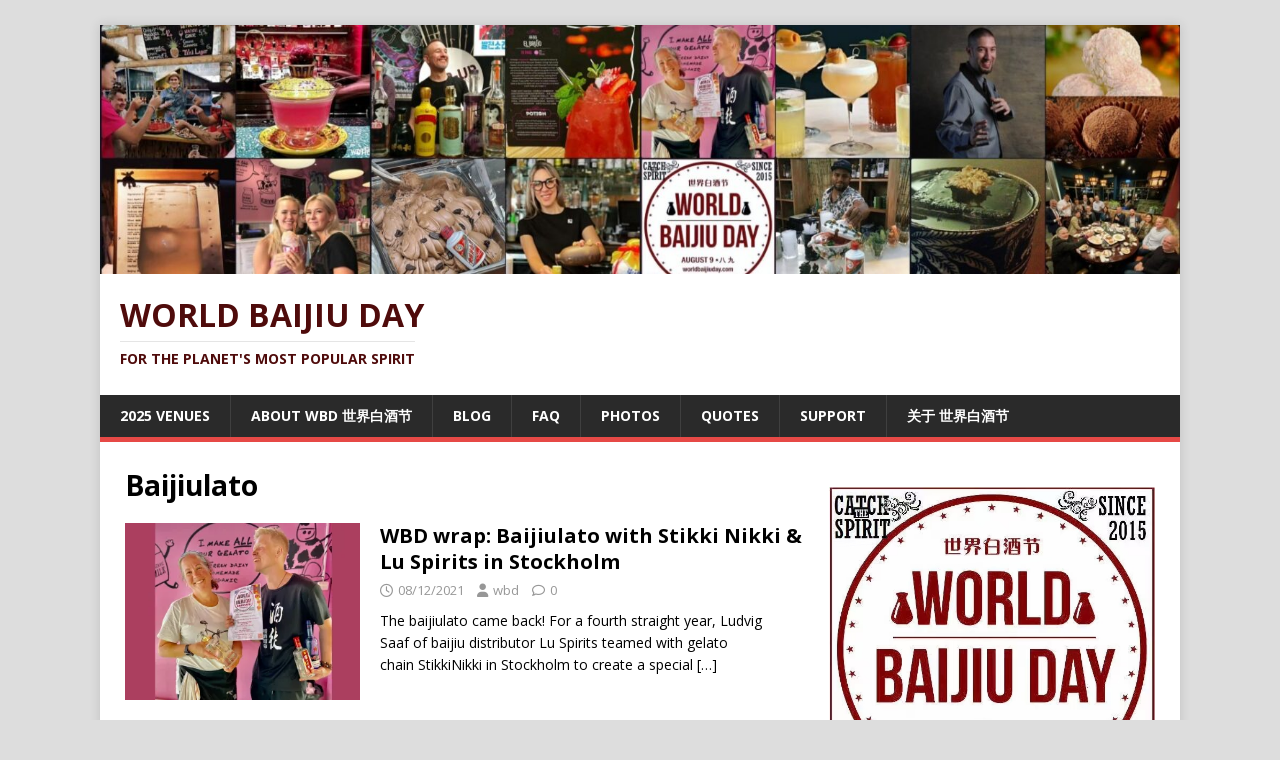

--- FILE ---
content_type: text/html; charset=UTF-8
request_url: https://worldbaijiuday.com/tag/baijiulato/
body_size: 27132
content:
<!DOCTYPE html><html class="no-js" dir="ltr" lang="en-US" prefix="og: https://ogp.me/ns#"><head><meta charset="UTF-8"><meta name="viewport" content="width=device-width, initial-scale=1.0"><link rel="profile" href="http://gmpg.org/xfn/11" /><title>Baijiulato | World Baijiu Day</title><meta name="robots" content="max-image-preview:large" /><link rel="canonical" href="https://worldbaijiuday.com/tag/baijiulato/" /><meta name="generator" content="All in One SEO (AIOSEO) 4.8.5" /> <script type="application/ld+json" class="aioseo-schema">{"@context":"https:\/\/schema.org","@graph":[{"@type":"BreadcrumbList","@id":"https:\/\/worldbaijiuday.com\/tag\/baijiulato\/#breadcrumblist","itemListElement":[{"@type":"ListItem","@id":"https:\/\/worldbaijiuday.com#listItem","position":1,"name":"Home","item":"https:\/\/worldbaijiuday.com","nextItem":{"@type":"ListItem","@id":"https:\/\/worldbaijiuday.com\/tag\/baijiulato\/#listItem","name":"Baijiulato"}},{"@type":"ListItem","@id":"https:\/\/worldbaijiuday.com\/tag\/baijiulato\/#listItem","position":2,"name":"Baijiulato","previousItem":{"@type":"ListItem","@id":"https:\/\/worldbaijiuday.com#listItem","name":"Home"}}]},{"@type":"CollectionPage","@id":"https:\/\/worldbaijiuday.com\/tag\/baijiulato\/#collectionpage","url":"https:\/\/worldbaijiuday.com\/tag\/baijiulato\/","name":"Baijiulato | World Baijiu Day","inLanguage":"en-US","isPartOf":{"@id":"https:\/\/worldbaijiuday.com\/#website"},"breadcrumb":{"@id":"https:\/\/worldbaijiuday.com\/tag\/baijiulato\/#breadcrumblist"}},{"@type":"Person","@id":"https:\/\/worldbaijiuday.com\/#person","name":"wbd","image":{"@type":"ImageObject","@id":"https:\/\/worldbaijiuday.com\/tag\/baijiulato\/#personImage","url":"https:\/\/secure.gravatar.com\/avatar\/54485f5c05cb2e2c1222544913631817a9573a507d3e16c8f1d0f7d8bf8f20bf?s=96&d=mm&r=g","width":96,"height":96,"caption":"wbd"}},{"@type":"WebSite","@id":"https:\/\/worldbaijiuday.com\/#website","url":"https:\/\/worldbaijiuday.com\/","name":"World Baijiu Day","description":"For The Planet's Most Popular Spirit","inLanguage":"en-US","publisher":{"@id":"https:\/\/worldbaijiuday.com\/#person"}}]}</script> <link rel='dns-prefetch' href='//www.googletagmanager.com' /><link rel='dns-prefetch' href='//stats.wp.com' /><link rel='dns-prefetch' href='//fonts.googleapis.com' /><link rel='dns-prefetch' href='//v0.wordpress.com' /><link rel='dns-prefetch' href='//jetpack.wordpress.com' /><link rel='dns-prefetch' href='//s0.wp.com' /><link rel='dns-prefetch' href='//public-api.wordpress.com' /><link rel='dns-prefetch' href='//0.gravatar.com' /><link rel='dns-prefetch' href='//1.gravatar.com' /><link rel='dns-prefetch' href='//2.gravatar.com' /><link rel='preconnect' href='//i0.wp.com' /><link rel="alternate" type="application/rss+xml" title="World Baijiu Day &raquo; Feed" href="https://worldbaijiuday.com/feed/" /><link rel="alternate" type="application/rss+xml" title="World Baijiu Day &raquo; Comments Feed" href="https://worldbaijiuday.com/comments/feed/" /><link rel="alternate" type="application/rss+xml" title="World Baijiu Day &raquo; Baijiulato Tag Feed" href="https://worldbaijiuday.com/tag/baijiulato/feed/" /> <style id='wp-img-auto-sizes-contain-inline-css' type='text/css'>img:is([sizes=auto i],[sizes^="auto," i]){contain-intrinsic-size:3000px 1500px}
/*# sourceURL=wp-img-auto-sizes-contain-inline-css */</style><style id='wp-emoji-styles-inline-css' type='text/css'>img.wp-smiley, img.emoji {
		display: inline !important;
		border: none !important;
		box-shadow: none !important;
		height: 1em !important;
		width: 1em !important;
		margin: 0 0.07em !important;
		vertical-align: -0.1em !important;
		background: none !important;
		padding: 0 !important;
	}
/*# sourceURL=wp-emoji-styles-inline-css */</style><style id='wp-block-library-inline-css' type='text/css'>:root{--wp-block-synced-color:#7a00df;--wp-block-synced-color--rgb:122,0,223;--wp-bound-block-color:var(--wp-block-synced-color);--wp-editor-canvas-background:#ddd;--wp-admin-theme-color:#007cba;--wp-admin-theme-color--rgb:0,124,186;--wp-admin-theme-color-darker-10:#006ba1;--wp-admin-theme-color-darker-10--rgb:0,107,160.5;--wp-admin-theme-color-darker-20:#005a87;--wp-admin-theme-color-darker-20--rgb:0,90,135;--wp-admin-border-width-focus:2px}@media (min-resolution:192dpi){:root{--wp-admin-border-width-focus:1.5px}}.wp-element-button{cursor:pointer}:root .has-very-light-gray-background-color{background-color:#eee}:root .has-very-dark-gray-background-color{background-color:#313131}:root .has-very-light-gray-color{color:#eee}:root .has-very-dark-gray-color{color:#313131}:root .has-vivid-green-cyan-to-vivid-cyan-blue-gradient-background{background:linear-gradient(135deg,#00d084,#0693e3)}:root .has-purple-crush-gradient-background{background:linear-gradient(135deg,#34e2e4,#4721fb 50%,#ab1dfe)}:root .has-hazy-dawn-gradient-background{background:linear-gradient(135deg,#faaca8,#dad0ec)}:root .has-subdued-olive-gradient-background{background:linear-gradient(135deg,#fafae1,#67a671)}:root .has-atomic-cream-gradient-background{background:linear-gradient(135deg,#fdd79a,#004a59)}:root .has-nightshade-gradient-background{background:linear-gradient(135deg,#330968,#31cdcf)}:root .has-midnight-gradient-background{background:linear-gradient(135deg,#020381,#2874fc)}:root{--wp--preset--font-size--normal:16px;--wp--preset--font-size--huge:42px}.has-regular-font-size{font-size:1em}.has-larger-font-size{font-size:2.625em}.has-normal-font-size{font-size:var(--wp--preset--font-size--normal)}.has-huge-font-size{font-size:var(--wp--preset--font-size--huge)}.has-text-align-center{text-align:center}.has-text-align-left{text-align:left}.has-text-align-right{text-align:right}.has-fit-text{white-space:nowrap!important}#end-resizable-editor-section{display:none}.aligncenter{clear:both}.items-justified-left{justify-content:flex-start}.items-justified-center{justify-content:center}.items-justified-right{justify-content:flex-end}.items-justified-space-between{justify-content:space-between}.screen-reader-text{border:0;clip-path:inset(50%);height:1px;margin:-1px;overflow:hidden;padding:0;position:absolute;width:1px;word-wrap:normal!important}.screen-reader-text:focus{background-color:#ddd;clip-path:none;color:#444;display:block;font-size:1em;height:auto;left:5px;line-height:normal;padding:15px 23px 14px;text-decoration:none;top:5px;width:auto;z-index:100000}html :where(.has-border-color){border-style:solid}html :where([style*=border-top-color]){border-top-style:solid}html :where([style*=border-right-color]){border-right-style:solid}html :where([style*=border-bottom-color]){border-bottom-style:solid}html :where([style*=border-left-color]){border-left-style:solid}html :where([style*=border-width]){border-style:solid}html :where([style*=border-top-width]){border-top-style:solid}html :where([style*=border-right-width]){border-right-style:solid}html :where([style*=border-bottom-width]){border-bottom-style:solid}html :where([style*=border-left-width]){border-left-style:solid}html :where(img[class*=wp-image-]){height:auto;max-width:100%}:where(figure){margin:0 0 1em}html :where(.is-position-sticky){--wp-admin--admin-bar--position-offset:var(--wp-admin--admin-bar--height,0px)}@media screen and (max-width:600px){html :where(.is-position-sticky){--wp-admin--admin-bar--position-offset:0px}}

/*# sourceURL=wp-block-library-inline-css */</style><style id='wp-block-image-inline-css' type='text/css'>.wp-block-image>a,.wp-block-image>figure>a{display:inline-block}.wp-block-image img{box-sizing:border-box;height:auto;max-width:100%;vertical-align:bottom}@media not (prefers-reduced-motion){.wp-block-image img.hide{visibility:hidden}.wp-block-image img.show{animation:show-content-image .4s}}.wp-block-image[style*=border-radius] img,.wp-block-image[style*=border-radius]>a{border-radius:inherit}.wp-block-image.has-custom-border img{box-sizing:border-box}.wp-block-image.aligncenter{text-align:center}.wp-block-image.alignfull>a,.wp-block-image.alignwide>a{width:100%}.wp-block-image.alignfull img,.wp-block-image.alignwide img{height:auto;width:100%}.wp-block-image .aligncenter,.wp-block-image .alignleft,.wp-block-image .alignright,.wp-block-image.aligncenter,.wp-block-image.alignleft,.wp-block-image.alignright{display:table}.wp-block-image .aligncenter>figcaption,.wp-block-image .alignleft>figcaption,.wp-block-image .alignright>figcaption,.wp-block-image.aligncenter>figcaption,.wp-block-image.alignleft>figcaption,.wp-block-image.alignright>figcaption{caption-side:bottom;display:table-caption}.wp-block-image .alignleft{float:left;margin:.5em 1em .5em 0}.wp-block-image .alignright{float:right;margin:.5em 0 .5em 1em}.wp-block-image .aligncenter{margin-left:auto;margin-right:auto}.wp-block-image :where(figcaption){margin-bottom:1em;margin-top:.5em}.wp-block-image.is-style-circle-mask img{border-radius:9999px}@supports ((-webkit-mask-image:none) or (mask-image:none)) or (-webkit-mask-image:none){.wp-block-image.is-style-circle-mask img{border-radius:0;-webkit-mask-image:url('data:image/svg+xml;utf8,<svg viewBox="0 0 100 100" xmlns="http://www.w3.org/2000/svg"><circle cx="50" cy="50" r="50"/></svg>');mask-image:url('data:image/svg+xml;utf8,<svg viewBox="0 0 100 100" xmlns="http://www.w3.org/2000/svg"><circle cx="50" cy="50" r="50"/></svg>');mask-mode:alpha;-webkit-mask-position:center;mask-position:center;-webkit-mask-repeat:no-repeat;mask-repeat:no-repeat;-webkit-mask-size:contain;mask-size:contain}}:root :where(.wp-block-image.is-style-rounded img,.wp-block-image .is-style-rounded img){border-radius:9999px}.wp-block-image figure{margin:0}.wp-lightbox-container{display:flex;flex-direction:column;position:relative}.wp-lightbox-container img{cursor:zoom-in}.wp-lightbox-container img:hover+button{opacity:1}.wp-lightbox-container button{align-items:center;backdrop-filter:blur(16px) saturate(180%);background-color:#5a5a5a40;border:none;border-radius:4px;cursor:zoom-in;display:flex;height:20px;justify-content:center;opacity:0;padding:0;position:absolute;right:16px;text-align:center;top:16px;width:20px;z-index:100}@media not (prefers-reduced-motion){.wp-lightbox-container button{transition:opacity .2s ease}}.wp-lightbox-container button:focus-visible{outline:3px auto #5a5a5a40;outline:3px auto -webkit-focus-ring-color;outline-offset:3px}.wp-lightbox-container button:hover{cursor:pointer;opacity:1}.wp-lightbox-container button:focus{opacity:1}.wp-lightbox-container button:focus,.wp-lightbox-container button:hover,.wp-lightbox-container button:not(:hover):not(:active):not(.has-background){background-color:#5a5a5a40;border:none}.wp-lightbox-overlay{box-sizing:border-box;cursor:zoom-out;height:100vh;left:0;overflow:hidden;position:fixed;top:0;visibility:hidden;width:100%;z-index:100000}.wp-lightbox-overlay .close-button{align-items:center;cursor:pointer;display:flex;justify-content:center;min-height:40px;min-width:40px;padding:0;position:absolute;right:calc(env(safe-area-inset-right) + 16px);top:calc(env(safe-area-inset-top) + 16px);z-index:5000000}.wp-lightbox-overlay .close-button:focus,.wp-lightbox-overlay .close-button:hover,.wp-lightbox-overlay .close-button:not(:hover):not(:active):not(.has-background){background:none;border:none}.wp-lightbox-overlay .lightbox-image-container{height:var(--wp--lightbox-container-height);left:50%;overflow:hidden;position:absolute;top:50%;transform:translate(-50%,-50%);transform-origin:top left;width:var(--wp--lightbox-container-width);z-index:9999999999}.wp-lightbox-overlay .wp-block-image{align-items:center;box-sizing:border-box;display:flex;height:100%;justify-content:center;margin:0;position:relative;transform-origin:0 0;width:100%;z-index:3000000}.wp-lightbox-overlay .wp-block-image img{height:var(--wp--lightbox-image-height);min-height:var(--wp--lightbox-image-height);min-width:var(--wp--lightbox-image-width);width:var(--wp--lightbox-image-width)}.wp-lightbox-overlay .wp-block-image figcaption{display:none}.wp-lightbox-overlay button{background:none;border:none}.wp-lightbox-overlay .scrim{background-color:#fff;height:100%;opacity:.9;position:absolute;width:100%;z-index:2000000}.wp-lightbox-overlay.active{visibility:visible}@media not (prefers-reduced-motion){.wp-lightbox-overlay.active{animation:turn-on-visibility .25s both}.wp-lightbox-overlay.active img{animation:turn-on-visibility .35s both}.wp-lightbox-overlay.show-closing-animation:not(.active){animation:turn-off-visibility .35s both}.wp-lightbox-overlay.show-closing-animation:not(.active) img{animation:turn-off-visibility .25s both}.wp-lightbox-overlay.zoom.active{animation:none;opacity:1;visibility:visible}.wp-lightbox-overlay.zoom.active .lightbox-image-container{animation:lightbox-zoom-in .4s}.wp-lightbox-overlay.zoom.active .lightbox-image-container img{animation:none}.wp-lightbox-overlay.zoom.active .scrim{animation:turn-on-visibility .4s forwards}.wp-lightbox-overlay.zoom.show-closing-animation:not(.active){animation:none}.wp-lightbox-overlay.zoom.show-closing-animation:not(.active) .lightbox-image-container{animation:lightbox-zoom-out .4s}.wp-lightbox-overlay.zoom.show-closing-animation:not(.active) .lightbox-image-container img{animation:none}.wp-lightbox-overlay.zoom.show-closing-animation:not(.active) .scrim{animation:turn-off-visibility .4s forwards}}@keyframes show-content-image{0%{visibility:hidden}99%{visibility:hidden}to{visibility:visible}}@keyframes turn-on-visibility{0%{opacity:0}to{opacity:1}}@keyframes turn-off-visibility{0%{opacity:1;visibility:visible}99%{opacity:0;visibility:visible}to{opacity:0;visibility:hidden}}@keyframes lightbox-zoom-in{0%{transform:translate(calc((-100vw + var(--wp--lightbox-scrollbar-width))/2 + var(--wp--lightbox-initial-left-position)),calc(-50vh + var(--wp--lightbox-initial-top-position))) scale(var(--wp--lightbox-scale))}to{transform:translate(-50%,-50%) scale(1)}}@keyframes lightbox-zoom-out{0%{transform:translate(-50%,-50%) scale(1);visibility:visible}99%{visibility:visible}to{transform:translate(calc((-100vw + var(--wp--lightbox-scrollbar-width))/2 + var(--wp--lightbox-initial-left-position)),calc(-50vh + var(--wp--lightbox-initial-top-position))) scale(var(--wp--lightbox-scale));visibility:hidden}}
/*# sourceURL=https://worldbaijiuday.com/wp-includes/blocks/image/style.min.css */</style><style id='wp-block-list-inline-css' type='text/css'>ol,ul{box-sizing:border-box}:root :where(.wp-block-list.has-background){padding:1.25em 2.375em}
/*# sourceURL=https://worldbaijiuday.com/wp-includes/blocks/list/style.min.css */</style><style id='wp-block-paragraph-inline-css' type='text/css'>.is-small-text{font-size:.875em}.is-regular-text{font-size:1em}.is-large-text{font-size:2.25em}.is-larger-text{font-size:3em}.has-drop-cap:not(:focus):first-letter{float:left;font-size:8.4em;font-style:normal;font-weight:100;line-height:.68;margin:.05em .1em 0 0;text-transform:uppercase}body.rtl .has-drop-cap:not(:focus):first-letter{float:none;margin-left:.1em}p.has-drop-cap.has-background{overflow:hidden}:root :where(p.has-background){padding:1.25em 2.375em}:where(p.has-text-color:not(.has-link-color)) a{color:inherit}p.has-text-align-left[style*="writing-mode:vertical-lr"],p.has-text-align-right[style*="writing-mode:vertical-rl"]{rotate:180deg}
/*# sourceURL=https://worldbaijiuday.com/wp-includes/blocks/paragraph/style.min.css */</style><link rel='stylesheet' id='mediaelement-css' href='https://worldbaijiuday.com/wp-includes/js/mediaelement/mediaelementplayer-legacy.min.css?ver=4.2.17' type='text/css' media='all' /><link rel='stylesheet' id='wp-mediaelement-css' href='https://worldbaijiuday.com/wp-includes/js/mediaelement/wp-mediaelement.min.css?ver=6.9' type='text/css' media='all' /><style id='global-styles-inline-css' type='text/css'>:root{--wp--preset--aspect-ratio--square: 1;--wp--preset--aspect-ratio--4-3: 4/3;--wp--preset--aspect-ratio--3-4: 3/4;--wp--preset--aspect-ratio--3-2: 3/2;--wp--preset--aspect-ratio--2-3: 2/3;--wp--preset--aspect-ratio--16-9: 16/9;--wp--preset--aspect-ratio--9-16: 9/16;--wp--preset--color--black: #000000;--wp--preset--color--cyan-bluish-gray: #abb8c3;--wp--preset--color--white: #ffffff;--wp--preset--color--pale-pink: #f78da7;--wp--preset--color--vivid-red: #cf2e2e;--wp--preset--color--luminous-vivid-orange: #ff6900;--wp--preset--color--luminous-vivid-amber: #fcb900;--wp--preset--color--light-green-cyan: #7bdcb5;--wp--preset--color--vivid-green-cyan: #00d084;--wp--preset--color--pale-cyan-blue: #8ed1fc;--wp--preset--color--vivid-cyan-blue: #0693e3;--wp--preset--color--vivid-purple: #9b51e0;--wp--preset--gradient--vivid-cyan-blue-to-vivid-purple: linear-gradient(135deg,rgb(6,147,227) 0%,rgb(155,81,224) 100%);--wp--preset--gradient--light-green-cyan-to-vivid-green-cyan: linear-gradient(135deg,rgb(122,220,180) 0%,rgb(0,208,130) 100%);--wp--preset--gradient--luminous-vivid-amber-to-luminous-vivid-orange: linear-gradient(135deg,rgb(252,185,0) 0%,rgb(255,105,0) 100%);--wp--preset--gradient--luminous-vivid-orange-to-vivid-red: linear-gradient(135deg,rgb(255,105,0) 0%,rgb(207,46,46) 100%);--wp--preset--gradient--very-light-gray-to-cyan-bluish-gray: linear-gradient(135deg,rgb(238,238,238) 0%,rgb(169,184,195) 100%);--wp--preset--gradient--cool-to-warm-spectrum: linear-gradient(135deg,rgb(74,234,220) 0%,rgb(151,120,209) 20%,rgb(207,42,186) 40%,rgb(238,44,130) 60%,rgb(251,105,98) 80%,rgb(254,248,76) 100%);--wp--preset--gradient--blush-light-purple: linear-gradient(135deg,rgb(255,206,236) 0%,rgb(152,150,240) 100%);--wp--preset--gradient--blush-bordeaux: linear-gradient(135deg,rgb(254,205,165) 0%,rgb(254,45,45) 50%,rgb(107,0,62) 100%);--wp--preset--gradient--luminous-dusk: linear-gradient(135deg,rgb(255,203,112) 0%,rgb(199,81,192) 50%,rgb(65,88,208) 100%);--wp--preset--gradient--pale-ocean: linear-gradient(135deg,rgb(255,245,203) 0%,rgb(182,227,212) 50%,rgb(51,167,181) 100%);--wp--preset--gradient--electric-grass: linear-gradient(135deg,rgb(202,248,128) 0%,rgb(113,206,126) 100%);--wp--preset--gradient--midnight: linear-gradient(135deg,rgb(2,3,129) 0%,rgb(40,116,252) 100%);--wp--preset--font-size--small: 13px;--wp--preset--font-size--medium: 20px;--wp--preset--font-size--large: 36px;--wp--preset--font-size--x-large: 42px;--wp--preset--spacing--20: 0.44rem;--wp--preset--spacing--30: 0.67rem;--wp--preset--spacing--40: 1rem;--wp--preset--spacing--50: 1.5rem;--wp--preset--spacing--60: 2.25rem;--wp--preset--spacing--70: 3.38rem;--wp--preset--spacing--80: 5.06rem;--wp--preset--shadow--natural: 6px 6px 9px rgba(0, 0, 0, 0.2);--wp--preset--shadow--deep: 12px 12px 50px rgba(0, 0, 0, 0.4);--wp--preset--shadow--sharp: 6px 6px 0px rgba(0, 0, 0, 0.2);--wp--preset--shadow--outlined: 6px 6px 0px -3px rgb(255, 255, 255), 6px 6px rgb(0, 0, 0);--wp--preset--shadow--crisp: 6px 6px 0px rgb(0, 0, 0);}:where(.is-layout-flex){gap: 0.5em;}:where(.is-layout-grid){gap: 0.5em;}body .is-layout-flex{display: flex;}.is-layout-flex{flex-wrap: wrap;align-items: center;}.is-layout-flex > :is(*, div){margin: 0;}body .is-layout-grid{display: grid;}.is-layout-grid > :is(*, div){margin: 0;}:where(.wp-block-columns.is-layout-flex){gap: 2em;}:where(.wp-block-columns.is-layout-grid){gap: 2em;}:where(.wp-block-post-template.is-layout-flex){gap: 1.25em;}:where(.wp-block-post-template.is-layout-grid){gap: 1.25em;}.has-black-color{color: var(--wp--preset--color--black) !important;}.has-cyan-bluish-gray-color{color: var(--wp--preset--color--cyan-bluish-gray) !important;}.has-white-color{color: var(--wp--preset--color--white) !important;}.has-pale-pink-color{color: var(--wp--preset--color--pale-pink) !important;}.has-vivid-red-color{color: var(--wp--preset--color--vivid-red) !important;}.has-luminous-vivid-orange-color{color: var(--wp--preset--color--luminous-vivid-orange) !important;}.has-luminous-vivid-amber-color{color: var(--wp--preset--color--luminous-vivid-amber) !important;}.has-light-green-cyan-color{color: var(--wp--preset--color--light-green-cyan) !important;}.has-vivid-green-cyan-color{color: var(--wp--preset--color--vivid-green-cyan) !important;}.has-pale-cyan-blue-color{color: var(--wp--preset--color--pale-cyan-blue) !important;}.has-vivid-cyan-blue-color{color: var(--wp--preset--color--vivid-cyan-blue) !important;}.has-vivid-purple-color{color: var(--wp--preset--color--vivid-purple) !important;}.has-black-background-color{background-color: var(--wp--preset--color--black) !important;}.has-cyan-bluish-gray-background-color{background-color: var(--wp--preset--color--cyan-bluish-gray) !important;}.has-white-background-color{background-color: var(--wp--preset--color--white) !important;}.has-pale-pink-background-color{background-color: var(--wp--preset--color--pale-pink) !important;}.has-vivid-red-background-color{background-color: var(--wp--preset--color--vivid-red) !important;}.has-luminous-vivid-orange-background-color{background-color: var(--wp--preset--color--luminous-vivid-orange) !important;}.has-luminous-vivid-amber-background-color{background-color: var(--wp--preset--color--luminous-vivid-amber) !important;}.has-light-green-cyan-background-color{background-color: var(--wp--preset--color--light-green-cyan) !important;}.has-vivid-green-cyan-background-color{background-color: var(--wp--preset--color--vivid-green-cyan) !important;}.has-pale-cyan-blue-background-color{background-color: var(--wp--preset--color--pale-cyan-blue) !important;}.has-vivid-cyan-blue-background-color{background-color: var(--wp--preset--color--vivid-cyan-blue) !important;}.has-vivid-purple-background-color{background-color: var(--wp--preset--color--vivid-purple) !important;}.has-black-border-color{border-color: var(--wp--preset--color--black) !important;}.has-cyan-bluish-gray-border-color{border-color: var(--wp--preset--color--cyan-bluish-gray) !important;}.has-white-border-color{border-color: var(--wp--preset--color--white) !important;}.has-pale-pink-border-color{border-color: var(--wp--preset--color--pale-pink) !important;}.has-vivid-red-border-color{border-color: var(--wp--preset--color--vivid-red) !important;}.has-luminous-vivid-orange-border-color{border-color: var(--wp--preset--color--luminous-vivid-orange) !important;}.has-luminous-vivid-amber-border-color{border-color: var(--wp--preset--color--luminous-vivid-amber) !important;}.has-light-green-cyan-border-color{border-color: var(--wp--preset--color--light-green-cyan) !important;}.has-vivid-green-cyan-border-color{border-color: var(--wp--preset--color--vivid-green-cyan) !important;}.has-pale-cyan-blue-border-color{border-color: var(--wp--preset--color--pale-cyan-blue) !important;}.has-vivid-cyan-blue-border-color{border-color: var(--wp--preset--color--vivid-cyan-blue) !important;}.has-vivid-purple-border-color{border-color: var(--wp--preset--color--vivid-purple) !important;}.has-vivid-cyan-blue-to-vivid-purple-gradient-background{background: var(--wp--preset--gradient--vivid-cyan-blue-to-vivid-purple) !important;}.has-light-green-cyan-to-vivid-green-cyan-gradient-background{background: var(--wp--preset--gradient--light-green-cyan-to-vivid-green-cyan) !important;}.has-luminous-vivid-amber-to-luminous-vivid-orange-gradient-background{background: var(--wp--preset--gradient--luminous-vivid-amber-to-luminous-vivid-orange) !important;}.has-luminous-vivid-orange-to-vivid-red-gradient-background{background: var(--wp--preset--gradient--luminous-vivid-orange-to-vivid-red) !important;}.has-very-light-gray-to-cyan-bluish-gray-gradient-background{background: var(--wp--preset--gradient--very-light-gray-to-cyan-bluish-gray) !important;}.has-cool-to-warm-spectrum-gradient-background{background: var(--wp--preset--gradient--cool-to-warm-spectrum) !important;}.has-blush-light-purple-gradient-background{background: var(--wp--preset--gradient--blush-light-purple) !important;}.has-blush-bordeaux-gradient-background{background: var(--wp--preset--gradient--blush-bordeaux) !important;}.has-luminous-dusk-gradient-background{background: var(--wp--preset--gradient--luminous-dusk) !important;}.has-pale-ocean-gradient-background{background: var(--wp--preset--gradient--pale-ocean) !important;}.has-electric-grass-gradient-background{background: var(--wp--preset--gradient--electric-grass) !important;}.has-midnight-gradient-background{background: var(--wp--preset--gradient--midnight) !important;}.has-small-font-size{font-size: var(--wp--preset--font-size--small) !important;}.has-medium-font-size{font-size: var(--wp--preset--font-size--medium) !important;}.has-large-font-size{font-size: var(--wp--preset--font-size--large) !important;}.has-x-large-font-size{font-size: var(--wp--preset--font-size--x-large) !important;}
/*# sourceURL=global-styles-inline-css */</style><style id='classic-theme-styles-inline-css' type='text/css'>/*! This file is auto-generated */
.wp-block-button__link{color:#fff;background-color:#32373c;border-radius:9999px;box-shadow:none;text-decoration:none;padding:calc(.667em + 2px) calc(1.333em + 2px);font-size:1.125em}.wp-block-file__button{background:#32373c;color:#fff;text-decoration:none}
/*# sourceURL=/wp-includes/css/classic-themes.min.css */</style><link rel='stylesheet' id='contact-form-7-css' href='https://worldbaijiuday.com/wp-content/cache/autoptimize/css/autoptimize_single_64ac31699f5326cb3c76122498b76f66.css?ver=6.1.1' type='text/css' media='all' /><link rel='stylesheet' id='cooked-essentials-css' href='https://worldbaijiuday.com/wp-content/plugins/cooked/assets/admin/css/essentials.min.css?ver=1.11.1' type='text/css' media='all' /><link rel='stylesheet' id='cooked-icons-css' href='https://worldbaijiuday.com/wp-content/plugins/cooked/assets/css/icons.min.css?ver=1.11.1' type='text/css' media='all' /><link rel='stylesheet' id='cooked-styling-css' href='https://worldbaijiuday.com/wp-content/plugins/cooked/assets/css/style.min.css?ver=1.11.1' type='text/css' media='all' /><style id='cooked-styling-inline-css' type='text/css'>/* Main Color */.cooked-button,.cooked-fsm .cooked-fsm-top,.cooked-fsm .cooked-fsm-mobile-nav,.cooked-fsm .cooked-fsm-mobile-nav a.cooked-active,.cooked-browse-search-button,.cooked-icon-loading,.cooked-progress span,.cooked-recipe-search .cooked-taxonomy-selected,.cooked-recipe-card-modern:hover .cooked-recipe-card-sep,.cooked-recipe-card-modern-centered:hover .cooked-recipe-card-sep { background:#dd8500; }.cooked-timer-obj,.cooked-fsm a { color:#dd8500; }/* Main Color Darker */.cooked-button:hover,.cooked-recipe-search .cooked-taxonomy-selected:hover,.cooked-browse-search-button:hover { background:#dd8500; }
@media screen and ( max-width: 1000px ) {#cooked-timers-wrap { width:90%; margin:0 -45% 0 0; }.cooked-recipe-grid,.cooked-recipe-term-grid { margin:3% -1.5%; width: 103%; }.cooked-term-block.cooked-col-25,.cooked-recipe-grid.cooked-columns-3 .cooked-recipe,.cooked-recipe-grid.cooked-columns-4 .cooked-recipe,.cooked-recipe-grid.cooked-columns-5 .cooked-recipe,.cooked-recipe-grid.cooked-columns-6 .cooked-recipe { width: 47%; margin: 0 1.5% 3%; padding: 0; }}@media screen and ( max-width: 750px ) {.cooked-recipe-grid,.cooked-recipe-term-grid { margin:5% -2.5%; width:105%; }.cooked-term-block.cooked-col-25,.cooked-recipe-grid.cooked-columns-2 .cooked-recipe,.cooked-recipe-grid.cooked-columns-3 .cooked-recipe,.cooked-recipe-grid.cooked-columns-4 .cooked-recipe,.cooked-recipe-grid.cooked-columns-5 .cooked-recipe,.cooked-recipe-grid.cooked-columns-6 .cooked-recipe.cooked-recipe-grid .cooked-recipe { width:95%; margin:0 2.5% 5%; padding:0; }.cooked-recipe-info .cooked-left, .cooked-recipe-info .cooked-right { float:none; display:block; text-align:center; }.cooked-recipe-info > section.cooked-right > span, .cooked-recipe-info > section.cooked-left > span { margin:0.5rem 1rem 1rem; }.cooked-recipe-info > section.cooked-left > span:last-child, .cooked-recipe-info > span:last-child { margin-right:1rem; }.cooked-recipe-info > section.cooked-right > span:first-child { margin-left:1rem; }.cooked-recipe-search .cooked-fields-wrap { padding:0; display:block; }.cooked-recipe-search .cooked-fields-wrap > .cooked-browse-search { width:100%; max-width:100%; border-right:1px solid rgba(0,0,0,.15); margin:2% 0; }.cooked-recipe-search .cooked-fields-wrap.cooked-1-search-fields .cooked-browse-select-block { width:100%; left:0; }.cooked-recipe-search .cooked-fields-wrap > .cooked-field-wrap-select { display:block; width:100%; }.cooked-recipe-search .cooked-sortby-wrap { display:block; position:relative; width:68%; right:auto; top:auto; float:left; margin:0; }.cooked-recipe-search .cooked-sortby-wrap > select { position:absolute; width:100%; border:1px solid rgba(0,0,0,.15); }.cooked-recipe-search .cooked-browse-search-button { width:30%; right:auto; position:relative; display:block; float:right; }.cooked-recipe-search .cooked-browse-select-block { top:3rem; left:-1px; width:calc( 100% + 2px ) !important; border-radius:0 0 10px 10px; max-height:16rem; overflow:auto; transform:translate3d(0,-1px,0); }.cooked-recipe-search .cooked-fields-wrap.cooked-1-search-fields .cooked-browse-select-block { width:100%; padding:1.5rem; }.cooked-recipe-search .cooked-fields-wrap.cooked-2-search-fields .cooked-browse-select-block { width:100%; padding:1.5rem; }.cooked-recipe-search .cooked-fields-wrap.cooked-3-search-fields .cooked-browse-select-block { width:100%; padding:1.5rem; }.cooked-recipe-search .cooked-fields-wrap.cooked-4-search-fields .cooked-browse-select-block { width:100%; padding:1.5rem; }.cooked-recipe-search .cooked-browse-select-block { flex-wrap:wrap; max-height:20rem; }.cooked-recipe-search .cooked-browse-select-block .cooked-tax-column { width:100%; min-width:100%; padding:0 0 1.5rem; }.cooked-recipe-search .cooked-browse-select-block .cooked-tax-column > div { max-height:none; }.cooked-recipe-search .cooked-browse-select-block .cooked-tax-column:last-child { padding:0; }.cooked-recipe-search .cooked-fields-wrap.cooked-1-search-fields .cooked-browse-select-block .cooked-tax-column { width:100%; }.cooked-recipe-search .cooked-fields-wrap.cooked-2-search-fields .cooked-browse-select-block .cooked-tax-column { width:100%; }.cooked-recipe-search .cooked-fields-wrap.cooked-3-search-fields .cooked-browse-select-block .cooked-tax-column { width:100%; }.cooked-recipe-search .cooked-fields-wrap.cooked-4-search-fields .cooked-browse-select-block .cooked-tax-column { width:100%; }#cooked-timers-wrap { width:20rem; right:50%; margin:0 -10rem 0 0; transform:translate3d(0,11.2em,0); }#cooked-timers-wrap.cooked-multiples { margin:0; right:0; border-radius:10px 0 0 0; width:20rem; }#cooked-timers-wrap .cooked-timer-block { padding-left:3.25rem; }#cooked-timers-wrap .cooked-timer-block.cooked-visible { padding-top:1rem; line-height:1.5rem; padding-left:3.25rem; }#cooked-timers-wrap .cooked-timer-block .cooked-timer-step { font-size:0.9rem; }#cooked-timers-wrap .cooked-timer-block .cooked-timer-desc { font-size:1rem; padding:0; }#cooked-timers-wrap .cooked-timer-block .cooked-timer-obj { top:auto; right:auto; width:auto; font-size:1.5rem; line-height:2rem; }#cooked-timers-wrap .cooked-timer-block .cooked-timer-obj > i.cooked-icon { font-size:1.5rem; width:1.3rem; margin-right:0.5rem; }#cooked-timers-wrap .cooked-timer-block i.cooked-icon-times { line-height:1rem; font-size:1rem; top:1.4rem; left:1.2rem; }body.cooked-fsm-active #cooked-timers-wrap { bottom:0; }/* "Slide up" on mobile */.cooked-fsm { opacity:1; transform:scale(1); top:120%; }.cooked-fsm.cooked-active { top:0; }.cooked-fsm .cooked-fsm-mobile-nav { display:block; }.cooked-fsm .cooked-fsm-ingredients,.cooked-fsm .cooked-fsm-directions-wrap { padding:9rem 2rem 1rem; width:100%; display:none; left:0; background:#fff; }.cooked-fsm .cooked-fsm-ingredients.cooked-active,.cooked-fsm .cooked-fsm-directions-wrap.cooked-active { display:block; }.cooked-fsm {-webkit-transition: all 350ms cubic-bezier(0.420, 0.000, 0.150, 1.000);-moz-transition: all 350ms cubic-bezier(0.420, 0.000, 0.150, 1.000);-o-transition: all 350ms cubic-bezier(0.420, 0.000, 0.150, 1.000);transition: all 350ms cubic-bezier(0.420, 0.000, 0.150, 1.000);}}@media screen and ( max-width: 520px ) {.cooked-fsm .cooked-fsm-directions p { font-size:1rem; }.cooked-fsm .cooked-recipe-directions .cooked-heading { font-size:1.25rem; }#cooked-timers-wrap { width:100%; right:0; margin:0; border-radius:0; }.cooked-recipe-search .cooked-fields-wrap > .cooked-browse-search { margin:3% 0; }.cooked-recipe-search .cooked-sortby-wrap { width:67%; }}
/*# sourceURL=cooked-styling-inline-css */</style><link rel='stylesheet' id='widgets-on-pages-css' href='https://worldbaijiuday.com/wp-content/cache/autoptimize/css/autoptimize_single_713672a3c6ece71e068926b13ae1e55e.css?ver=1.4.0' type='text/css' media='all' /><link rel='stylesheet' id='mh-google-fonts-css' href='https://fonts.googleapis.com/css?family=Open+Sans:400,400italic,700,600' type='text/css' media='all' /><link rel='stylesheet' id='mh-magazine-lite-css' href='https://worldbaijiuday.com/wp-content/cache/autoptimize/css/autoptimize_single_427766407899129d3e636296d08a6a6a.css?ver=2.10.0' type='text/css' media='all' /><link rel='stylesheet' id='mh-font-awesome-css' href='https://worldbaijiuday.com/wp-content/themes/mh-magazine-lite/includes/font-awesome.min.css' type='text/css' media='all' /><link rel='stylesheet' id='lgc-unsemantic-grid-responsive-tablet-css' href='https://worldbaijiuday.com/wp-content/cache/autoptimize/css/autoptimize_single_d5d4027caaf9753c96cee53a3225f10e.css?ver=1.0' type='text/css' media='all' /> <script type="text/javascript" src="https://worldbaijiuday.com/wp-includes/js/jquery/jquery.min.js?ver=3.7.1" id="jquery-core-js"></script> <script defer type="text/javascript" src="https://worldbaijiuday.com/wp-includes/js/jquery/jquery-migrate.min.js?ver=3.4.1" id="jquery-migrate-js"></script> <script defer id="mh-scripts-js-extra" src="[data-uri]"></script> <script defer type="text/javascript" src="https://worldbaijiuday.com/wp-content/cache/autoptimize/js/autoptimize_single_61969ea3391c78e0bcb081bfced849fb.js?ver=2.10.0" id="mh-scripts-js"></script> 
 <script defer type="text/javascript" src="https://www.googletagmanager.com/gtag/js?id=GT-WF8BRQL" id="google_gtagjs-js"></script> <script defer id="google_gtagjs-js-after" src="[data-uri]"></script> <link rel="https://api.w.org/" href="https://worldbaijiuday.com/wp-json/" /><link rel="alternate" title="JSON" type="application/json" href="https://worldbaijiuday.com/wp-json/wp/v2/tags/344" /><link rel="EditURI" type="application/rsd+xml" title="RSD" href="https://worldbaijiuday.com/xmlrpc.php?rsd" /><meta name="generator" content="WordPress 6.9" /><meta name="generator" content="Site Kit by Google 1.158.0" /> <!--[if lt IE 9]><link rel="stylesheet" href="https://worldbaijiuday.com/wp-content/plugins/lightweight-grid-columns/css/ie.min.css" /> <![endif]--><style>img#wpstats{display:none}</style><meta name="google-site-verification" content="klm5JtrmdIF2jKwUB4PEP8gGU4BhZ5BMCrjfJCuYINk" /><!--[if lt IE 9]> <script src="https://worldbaijiuday.com/wp-content/themes/mh-magazine-lite/js/css3-mediaqueries.js"></script> <![endif]--><style type="text/css" id="custom-background-css">body.custom-background { background-color: #dddddd; }</style><link rel="icon" href="https://i0.wp.com/worldbaijiuday.com/wp-content/uploads/2017/01/cropped-world-baijiu-day-logo-site-icon-big-no-domain.jpg?fit=32%2C32&#038;ssl=1" sizes="32x32" /><link rel="icon" href="https://i0.wp.com/worldbaijiuday.com/wp-content/uploads/2017/01/cropped-world-baijiu-day-logo-site-icon-big-no-domain.jpg?fit=192%2C192&#038;ssl=1" sizes="192x192" /><link rel="apple-touch-icon" href="https://i0.wp.com/worldbaijiuday.com/wp-content/uploads/2017/01/cropped-world-baijiu-day-logo-site-icon-big-no-domain.jpg?fit=180%2C180&#038;ssl=1" /><meta name="msapplication-TileImage" content="https://i0.wp.com/worldbaijiuday.com/wp-content/uploads/2017/01/cropped-world-baijiu-day-logo-site-icon-big-no-domain.jpg?fit=270%2C270&#038;ssl=1" /><meta data-pso-pv="1.2.1" data-pso-pt="archive" data-pso-th="c82ca926735b80320217805d10c0207c"><script defer src="[data-uri]"></script><style id='jetpack-block-ai-chat-inline-css' type='text/css'>.jetpack-ai-chat-feedback-container .jetpack-ai-chat-feedback-form{display:flex;flex-direction:row;flex-wrap:nowrap;margin-top:1rem}.jetpack-ai-chat-feedback-container .jetpack-ai-chat-feedback-form .jetpack-ai-chat-feedback-input{flex:auto;flex-grow:4}.jetpack-ai-chat-feedback-container .jetpack-ai-chat-feedback-form .jetpack-ai-chat-feedback-input input{font-size:16px;line-height:1.3;padding:15px 23px;width:100%}.jetpack-ai-chat-feedback-container .jetpack-ai-chat-feedback-form .jetpack-ai-chat-feedback-submit{flex:auto;flex-grow:1;height:53px;margin-left:10px;text-wrap:nowrap}.jetpack-ai-chat-feedback-container .jetpack-ai-chat-answer-feedback-buttons a{border:none;border-radius:2px;cursor:pointer;margin-left:.5rem;padding:.5rem;transition:.3s}.jetpack-ai-chat-feedback-container .jetpack-ai-chat-answer-feedback-buttons a svg{width:20px;fill:var(--wp--preset--color--contrast);vertical-align:middle}.jetpack-ai-chat-feedback-container .jetpack-ai-chat-answer-feedback-buttons a:disabled{cursor:not-allowed;opacity:.5}.jetpack-ai-chat-copy-button-container{margin:1rem 0}.jetpack-ai-chat-copy-button-container button{background:none;border:none;color:var(--wp--preset--color--secondary);cursor:pointer;display:block;font-size:16px;padding:inherit;position:relative;transition:.3s}.jetpack-ai-chat-copy-button-container button:disabled{cursor:not-allowed;opacity:.5}.jetpack-ai-chat-copy-button-container button .copy-icon{margin-right:.5rem;vertical-align:middle}.jetpack-ai-chat-error-container{color:#dc3232;font-size:1rem;margin:1rem 0}.wp-block-jetpack-ai-chat .jetpack-ai-chat-question-wrapper{display:flex;flex-direction:row;flex-wrap:nowrap;margin-top:1rem}.wp-block-jetpack-ai-chat .jetpack-ai-chat-question-wrapper .jetpack-ai-chat-question-input{flex:auto;flex-grow:4}.wp-block-jetpack-ai-chat .jetpack-ai-chat-question-wrapper .jetpack-ai-chat-question-input input{font-size:16px;line-height:1.3;padding:15px 23px;width:100%}.wp-block-jetpack-ai-chat .jetpack-ai-chat-question-wrapper .jetpack-ai-chat-question-input .components-base-control__field{margin-bottom:0}.wp-block-jetpack-ai-chat .jetpack-ai-chat-question-wrapper .jetpack-ai-chat-question-button{display:block;flex:auto;flex-grow:1;height:53px;margin-left:10px;text-wrap:nowrap;white-space:-moz-pre-space}.wp-block-jetpack-ai-chat .jetpack-ai-chat-answer-references{font-size:1rem;margin-top:12px}.wp-block-jetpack-ai-chat .jetpack-ai-chat-answer-references hr{margin:1rem 0}
/*# sourceURL=https://worldbaijiuday.com/wp-content/plugins/jetpack/_inc/blocks/ai-chat/view.css?minify=false */</style><link rel='stylesheet' id='genericons-css' href='https://worldbaijiuday.com/wp-content/cache/autoptimize/css/autoptimize_single_6caff7e9361823e3f5f93c9672c2670d.css?ver=3.1' type='text/css' media='all' /><link rel='stylesheet' id='jetpack_social_media_icons_widget-css' href='https://worldbaijiuday.com/wp-content/cache/autoptimize/css/autoptimize_single_2012b826d60b2dfc0a093d49e82b5611.css?ver=20150602' type='text/css' media='all' /></head><body id="mh-mobile" class="archive tag tag-baijiulato tag-344 custom-background wp-theme-mh-magazine-lite mh-right-sb" itemscope="itemscope" itemtype="https://schema.org/WebPage"><div class="mh-container mh-container-outer"><div class="mh-header-mobile-nav mh-clearfix"></div><header class="mh-header" itemscope="itemscope" itemtype="https://schema.org/WPHeader"><div class="mh-container mh-container-inner mh-row mh-clearfix"><div class="mh-custom-header mh-clearfix"> <a class="mh-header-image-link" href="https://worldbaijiuday.com/" title="World Baijiu Day" rel="home"> <img class="mh-header-image" src="https://worldbaijiuday.com/wp-content/uploads/2024/07/cropped-wbd-banner-2024.jpg" height="346" width="1500" alt="World Baijiu Day" /> </a><div class="mh-site-identity"><div class="mh-site-logo" role="banner" itemscope="itemscope" itemtype="https://schema.org/Brand"><style type="text/css" id="mh-header-css">.mh-header-title, .mh-header-tagline { color: #4f0b0b; }</style><div class="mh-header-text"> <a class="mh-header-text-link" href="https://worldbaijiuday.com/" title="World Baijiu Day" rel="home"><h2 class="mh-header-title">World Baijiu Day</h2><h3 class="mh-header-tagline">For The Planet&#039;s Most Popular Spirit</h3> </a></div></div></div></div></div><div class="mh-main-nav-wrap"><nav class="mh-navigation mh-main-nav mh-container mh-container-inner mh-clearfix" itemscope="itemscope" itemtype="https://schema.org/SiteNavigationElement"><div class="menu"><ul><li class="page_item page-item-4990 page_item_has_children"><a href="https://worldbaijiuday.com/2025-venues/">2025 Venues</a><ul class='children'><li class="page_item page-item-1946"><a href="https://worldbaijiuday.com/2025-venues/2017events/">2017 Venues</a></li><li class="page_item page-item-2494"><a href="https://worldbaijiuday.com/2025-venues/2018-world-baijiu-day-events/">2018 Venues</a></li><li class="page_item page-item-3251"><a href="https://worldbaijiuday.com/2025-venues/2019-events/">2019 Venues</a></li><li class="page_item page-item-4185"><a href="https://worldbaijiuday.com/2025-venues/events/">2020 Venues</a></li><li class="page_item page-item-4473"><a href="https://worldbaijiuday.com/2025-venues/2021-events/">2021 Venues</a></li><li class="page_item page-item-3799"><a href="https://worldbaijiuday.com/2025-venues/events-2/">2022 Venues</a></li><li class="page_item page-item-4604"><a href="https://worldbaijiuday.com/2025-venues/wbd-2023/">2023 Venues</a></li><li class="page_item page-item-4810"><a href="https://worldbaijiuday.com/2025-venues/wbd-2024/">2024 Venues</a></li></ul></li><li class="page_item page-item-23"><a href="https://worldbaijiuday.com/">About WBD 世界白酒节</a></li><li class="page_item page-item-3837 current_page_parent"><a href="https://worldbaijiuday.com/blog/">Blog</a></li><li class="page_item page-item-3482"><a href="https://worldbaijiuday.com/terms/">FAQ</a></li><li class="page_item page-item-2308"><a href="https://worldbaijiuday.com/photos/">Photos</a></li><li class="page_item page-item-3450"><a href="https://worldbaijiuday.com/quotes/">Quotes</a></li><li class="page_item page-item-3888"><a href="https://worldbaijiuday.com/support/">Support</a></li><li class="page_item page-item-134"><a href="https://worldbaijiuday.com/%e5%85%b3%e4%ba%8e-%e4%b8%96%e7%95%8c%e7%99%bd%e9%85%92%e8%8a%82/">关于 世界白酒节</a></li></ul></div></nav></div></header><div class="mh-wrapper mh-clearfix"><div id="main-content" class="mh-loop mh-content" role="main"><header class="page-header"><h1 class="page-title">Baijiulato</h1></header><article class="mh-loop-item mh-clearfix post-4265 post type-post status-publish format-standard has-post-thumbnail hentry category-events category-food-recipes category-wbd-participants tag-baijiulato tag-food-pairing tag-gelato tag-ludvig-saaf-2 tag-stikkinikki tag-sweden"><figure class="mh-loop-thumb"> <a href="https://worldbaijiuday.com/2021/08/12/wbd-wrap-baijiulato-with-stikki-nikki-lu-spirits-in-stockholm/"><img width="326" height="245" src="https://i0.wp.com/worldbaijiuday.com/wp-content/uploads/2021/08/world-baijiu-day-2021-wrap-stockholm-ludvig-saaf-stikki-nikki-30.jpg?resize=326%2C245&amp;ssl=1" class="attachment-mh-magazine-lite-medium size-mh-magazine-lite-medium wp-post-image" alt="" decoding="async" fetchpriority="high" srcset="https://i0.wp.com/worldbaijiuday.com/wp-content/uploads/2021/08/world-baijiu-day-2021-wrap-stockholm-ludvig-saaf-stikki-nikki-30.jpg?resize=700%2C525&amp;ssl=1 700w, https://i0.wp.com/worldbaijiuday.com/wp-content/uploads/2021/08/world-baijiu-day-2021-wrap-stockholm-ludvig-saaf-stikki-nikki-30.jpg?resize=678%2C509&amp;ssl=1 678w, https://i0.wp.com/worldbaijiuday.com/wp-content/uploads/2021/08/world-baijiu-day-2021-wrap-stockholm-ludvig-saaf-stikki-nikki-30.jpg?resize=326%2C245&amp;ssl=1 326w, https://i0.wp.com/worldbaijiuday.com/wp-content/uploads/2021/08/world-baijiu-day-2021-wrap-stockholm-ludvig-saaf-stikki-nikki-30.jpg?resize=80%2C60&amp;ssl=1 80w, https://i0.wp.com/worldbaijiuday.com/wp-content/uploads/2021/08/world-baijiu-day-2021-wrap-stockholm-ludvig-saaf-stikki-nikki-30.jpg?zoom=3&amp;resize=326%2C245&amp;ssl=1 978w" sizes="(max-width: 326px) 100vw, 326px" data-attachment-id="4266" data-permalink="https://worldbaijiuday.com/2021/08/12/wbd-wrap-baijiulato-with-stikki-nikki-lu-spirits-in-stockholm/world-baijiu-day-2021-wrap-stockholm-ludvig-saaf-stikki-nikki-30/" data-orig-file="https://i0.wp.com/worldbaijiuday.com/wp-content/uploads/2021/08/world-baijiu-day-2021-wrap-stockholm-ludvig-saaf-stikki-nikki-30.jpg?fit=1264%2C843&amp;ssl=1" data-orig-size="1264,843" data-comments-opened="1" data-image-meta="{&quot;aperture&quot;:&quot;0&quot;,&quot;credit&quot;:&quot;&quot;,&quot;camera&quot;:&quot;&quot;,&quot;caption&quot;:&quot;&quot;,&quot;created_timestamp&quot;:&quot;0&quot;,&quot;copyright&quot;:&quot;&quot;,&quot;focal_length&quot;:&quot;0&quot;,&quot;iso&quot;:&quot;0&quot;,&quot;shutter_speed&quot;:&quot;0&quot;,&quot;title&quot;:&quot;&quot;,&quot;orientation&quot;:&quot;1&quot;}" data-image-title="world baijiu day 2021 wrap stockholm ludvig saaf stikki nikki 30" data-image-description="" data-image-caption="" data-medium-file="https://i0.wp.com/worldbaijiuday.com/wp-content/uploads/2021/08/world-baijiu-day-2021-wrap-stockholm-ludvig-saaf-stikki-nikki-30.jpg?fit=300%2C200&amp;ssl=1" data-large-file="https://i0.wp.com/worldbaijiuday.com/wp-content/uploads/2021/08/world-baijiu-day-2021-wrap-stockholm-ludvig-saaf-stikki-nikki-30.jpg?fit=678%2C452&amp;ssl=1" /> </a></figure><div class="mh-loop-content mh-clearfix"><header class="mh-loop-header"><h3 class="entry-title mh-loop-title"> <a href="https://worldbaijiuday.com/2021/08/12/wbd-wrap-baijiulato-with-stikki-nikki-lu-spirits-in-stockholm/" rel="bookmark"> WBD wrap: Baijiulato with Stikki Nikki &#038; Lu Spirits in Stockholm </a></h3><div class="mh-meta mh-loop-meta"> <span class="mh-meta-date updated"><i class="far fa-clock"></i>08/12/2021</span> <span class="mh-meta-author author vcard"><i class="fa fa-user"></i><a class="fn" href="https://worldbaijiuday.com/author/wbd/">wbd</a></span> <span class="mh-meta-comments"><i class="far fa-comment"></i><a class="mh-comment-count-link" href="https://worldbaijiuday.com/2021/08/12/wbd-wrap-baijiulato-with-stikki-nikki-lu-spirits-in-stockholm/#mh-comments">0</a></span></div></header><div class="mh-loop-excerpt"><div class="mh-excerpt"><p>The baijiulato came back! For a fourth straight year, Ludvig Saaf of baijiu distributor Lu Spirits teamed with gelato chain StikkiNikki in Stockholm to create a special <a class="mh-excerpt-more" href="https://worldbaijiuday.com/2021/08/12/wbd-wrap-baijiulato-with-stikki-nikki-lu-spirits-in-stockholm/" title="WBD wrap: Baijiulato with Stikki Nikki &#038; Lu Spirits in Stockholm">[&#8230;]</a></p></div></div></div></article></div><aside class="mh-widget-col-1 mh-sidebar" itemscope="itemscope" itemtype="https://schema.org/WPSideBar"><div id="block-6" class="mh-widget widget_block widget_media_image"><div class="wp-block-image"><figure class="aligncenter size-full is-resized"><a href="https://worldbaijiuday.com/wp-content/uploads/2022/07/wbd-general-logos-red-black-2.jpg"><img loading="lazy" decoding="async" width="610" height="610" src="https://worldbaijiuday.com/wp-content/uploads/2022/07/wbd-general-logos-red-black-2.jpg" alt="" class="wp-image-4420" style="width:610px;height:auto" srcset="https://i0.wp.com/worldbaijiuday.com/wp-content/uploads/2022/07/wbd-general-logos-red-black-2.jpg?w=610&amp;ssl=1 610w, https://i0.wp.com/worldbaijiuday.com/wp-content/uploads/2022/07/wbd-general-logos-red-black-2.jpg?resize=300%2C300&amp;ssl=1 300w, https://i0.wp.com/worldbaijiuday.com/wp-content/uploads/2022/07/wbd-general-logos-red-black-2.jpg?resize=150%2C150&amp;ssl=1 150w, https://i0.wp.com/worldbaijiuday.com/wp-content/uploads/2022/07/wbd-general-logos-red-black-2.jpg?resize=400%2C400&amp;ssl=1 400w" sizes="auto, (max-width: 610px) 100vw, 610px" /></a></figure></div></div><div id="media_video-2" class="mh-widget widget_media_video"><div style="width:100%;" class="wp-video"><video class="wp-video-shortcode" id="video-4265-1" preload="metadata" controls="controls"><source type="video/mp4" src="https://worldbaijiuday.com/wp-content/uploads/2019/06/World-Baijiu-Day-Two-Minute-Primer.mp4?_=1" /><source type="video/mp4" src="https://worldbaijiuday.com/wp-content/uploads/2019/06/World-Baijiu-Day-Two-Minute-Primer.mp4?_=1" /><a href="https://worldbaijiuday.com/wp-content/uploads/2019/06/World-Baijiu-Day-Two-Minute-Primer.mp4">https://worldbaijiuday.com/wp-content/uploads/2019/06/World-Baijiu-Day-Two-Minute-Primer.mp4</a></video></div></div><div id="block-7" class="mh-widget widget_block"><div class="wp-block-jetpack-ai-chat" data-ask-button-label="Ask" id="jetpack-ai-chat" data-blog-id="86664770" data-blog-type="jetpack" data-placeholder="Ask a question about this site." data-show-copy="1" data-show-feedback="1" data-show-sources="1"></div></div><div id="text-3" class="mh-widget widget_text"><h4 class="mh-widget-title"><span class="mh-widget-title-inner">World Baijiu Day Mission</span></h4><div class="textwidget"><p style="text-align: justify;">Baijiu is the planet&#8217;s most popular spirit but little-known beyond China. <a href="https://worldbaijiuday.com/about/">World Baijiu Day</a>, on August 9, features restaurants, bars and consumers in dozen of cities doing everything from baijiu-inspired <a href="https://worldbaijiuday.com/2016/07/30/wbd-los-angeles-party-at-peking-tavern-with-the-andrews/">cocktails</a>, <a href="https://worldbaijiuday.com/2016/07/30/wbd-tianjin-plum-and-raspberry-baijiu-beer-infusions-at-we-brewing/">infusions</a> and <a href="https://worldbaijiuday.com/2015/04/03/infusions-five-baijiu-liqueurs-from-the-schoolhouse-at-mutianyu/">liqueurs</a> to <a href="https://worldbaijiuday.com/2015/10/28/events-join-gung-ho-in-beijing-for-drunken-shrimp-pizza-and-baijiu-tasting/">pizza</a>, <a href="https://worldbaijiuday.com/2015/07/06/events-baijiu-cocktails-and-tasters-at-the-hide-in-london/">beer</a> and <a href="https://worldbaijiuday.com/2016/07/07/sweet-spirit-baijiu-chocolates-and-cocktails-by-doubletree-hilton-guangzhou/">chocolate</a> to <a href="https://worldbaijiuday.com/2016/07/27/wbd-beijing-test-your-baijiu-knowledge-at-capital-spirits/">quizzes</a>, <a href="https://worldbaijiuday.com/2016/07/28/wbd-sydney-tasting-at-the-kweichow-moutai-showroom/">classes</a> and <a href="https://worldbaijiuday.com/2015/08/10/world-baijiu-day-wrap-the-lowdown-on-pop-up-with-more-to-come/">flights</a>.</p></div></div><div id="search-3" class="mh-widget widget_search"><h4 class="mh-widget-title"><span class="mh-widget-title-inner">Site Search</span></h4><form role="search" method="get" class="search-form" action="https://worldbaijiuday.com/"> <label> <span class="screen-reader-text">Search for:</span> <input type="search" class="search-field" placeholder="Search &hellip;" value="" name="s" /> </label> <input type="submit" class="search-submit" value="Search" /></form></div><div id="wpcom_social_media_icons_widget-3" class="mh-widget widget_wpcom_social_media_icons_widget"><h4 class="mh-widget-title"><span class="mh-widget-title-inner">Social</span></h4><ul><li><a href="https://www.facebook.com/worldbaijiuday/" class="genericon genericon-facebook" target="_blank"><span class="screen-reader-text">View worldbaijiuday&#8217;s profile on Facebook</span></a></li><li><a href="https://twitter.com/worldbaijiuday/" class="genericon genericon-twitter" target="_blank"><span class="screen-reader-text">View worldbaijiuday&#8217;s profile on Twitter</span></a></li><li><a href="https://www.instagram.com/worldbaijiuday/" class="genericon genericon-instagram" target="_blank"><span class="screen-reader-text">Instagram</span></a></li><li><a href="https://www.linkedin.com/in/jimboycechina/" class="genericon genericon-linkedin" target="_blank"><span class="screen-reader-text">LinkedIn</span></a></li></ul></div><div id="block-4" class="mh-widget widget_block widget_media_image"><figure class="wp-block-image size-large is-resized"><a href="https://worldbaijiuday.com/wp-content/uploads/2022/03/worldbaijiuday_qr.png"><img loading="lazy" decoding="async" width="943" height="1024" src="https://worldbaijiuday.com/wp-content/uploads/2022/03/worldbaijiuday_qr-943x1024.png" alt="" class="wp-image-4400" style="width:666px;height:auto" srcset="https://i0.wp.com/worldbaijiuday.com/wp-content/uploads/2022/03/worldbaijiuday_qr.png?resize=943%2C1024&amp;ssl=1 943w, https://i0.wp.com/worldbaijiuday.com/wp-content/uploads/2022/03/worldbaijiuday_qr.png?resize=276%2C300&amp;ssl=1 276w, https://i0.wp.com/worldbaijiuday.com/wp-content/uploads/2022/03/worldbaijiuday_qr.png?resize=768%2C834&amp;ssl=1 768w, https://i0.wp.com/worldbaijiuday.com/wp-content/uploads/2022/03/worldbaijiuday_qr.png?w=1275&amp;ssl=1 1275w" sizes="auto, (max-width: 943px) 100vw, 943px" /></a></figure></div><div id="block-8" class="mh-widget widget_block widget_text"><p class="has-text-align-center">Click to follow on Instagram</p></div><div id="block-9" class="mh-widget widget_block widget_media_image"><figure class="wp-block-image size-full"><a href="https://www.instagram.com/worldbaijiuday/"><img loading="lazy" decoding="async" width="697" height="930" src="https://worldbaijiuday.com/wp-content/uploads/2025/08/world-baijiu-day-website-sidebar-photo-instagram.jpg" alt="" class="wp-image-5026" srcset="https://i0.wp.com/worldbaijiuday.com/wp-content/uploads/2025/08/world-baijiu-day-website-sidebar-photo-instagram.jpg?w=697&amp;ssl=1 697w, https://i0.wp.com/worldbaijiuday.com/wp-content/uploads/2025/08/world-baijiu-day-website-sidebar-photo-instagram.jpg?resize=225%2C300&amp;ssl=1 225w" sizes="auto, (max-width: 697px) 100vw, 697px" /></a></figure></div><div id="google_translate_widget-2" class="mh-widget widget_google_translate_widget"><div id="google_translate_element"></div></div><div id="media_image-4" class="mh-widget widget_media_image"><h4 class="mh-widget-title"><span class="mh-widget-title-inner">Galleries</span></h4><a href="https://worldbaijiuday.com/photos/"><img width="300" height="300" src="https://i0.wp.com/worldbaijiuday.com/wp-content/uploads/2019/08/wbd-2019-event-collage-1.jpg?fit=300%2C300&amp;ssl=1" class="image wp-image-3383  attachment-medium size-medium" alt="" style="max-width: 100%; height: auto;" decoding="async" loading="lazy" srcset="https://i0.wp.com/worldbaijiuday.com/wp-content/uploads/2019/08/wbd-2019-event-collage-1.jpg?w=770&amp;ssl=1 770w, https://i0.wp.com/worldbaijiuday.com/wp-content/uploads/2019/08/wbd-2019-event-collage-1.jpg?resize=150%2C150&amp;ssl=1 150w, https://i0.wp.com/worldbaijiuday.com/wp-content/uploads/2019/08/wbd-2019-event-collage-1.jpg?resize=300%2C300&amp;ssl=1 300w, https://i0.wp.com/worldbaijiuday.com/wp-content/uploads/2019/08/wbd-2019-event-collage-1.jpg?resize=768%2C768&amp;ssl=1 768w, https://i0.wp.com/worldbaijiuday.com/wp-content/uploads/2019/08/wbd-2019-event-collage-1.jpg?resize=700%2C700&amp;ssl=1 700w, https://i0.wp.com/worldbaijiuday.com/wp-content/uploads/2019/08/wbd-2019-event-collage-1.jpg?resize=50%2C50&amp;ssl=1 50w" sizes="auto, (max-width: 300px) 100vw, 300px" data-attachment-id="3383" data-permalink="https://worldbaijiuday.com/2019/08/11/world-baijiu-day-2019-first-gallery-photos/wbd-2019-event-collage-1/" data-orig-file="https://i0.wp.com/worldbaijiuday.com/wp-content/uploads/2019/08/wbd-2019-event-collage-1.jpg?fit=770%2C770&amp;ssl=1" data-orig-size="770,770" data-comments-opened="1" data-image-meta="{&quot;aperture&quot;:&quot;0&quot;,&quot;credit&quot;:&quot;&quot;,&quot;camera&quot;:&quot;&quot;,&quot;caption&quot;:&quot;&quot;,&quot;created_timestamp&quot;:&quot;0&quot;,&quot;copyright&quot;:&quot;&quot;,&quot;focal_length&quot;:&quot;0&quot;,&quot;iso&quot;:&quot;0&quot;,&quot;shutter_speed&quot;:&quot;0&quot;,&quot;title&quot;:&quot;&quot;,&quot;orientation&quot;:&quot;0&quot;}" data-image-title="wbd-2019-event-collage-1" data-image-description="" data-image-caption="" data-medium-file="https://i0.wp.com/worldbaijiuday.com/wp-content/uploads/2019/08/wbd-2019-event-collage-1.jpg?fit=300%2C300&amp;ssl=1" data-large-file="https://i0.wp.com/worldbaijiuday.com/wp-content/uploads/2019/08/wbd-2019-event-collage-1.jpg?fit=678%2C678&amp;ssl=1" /></a></div><div id="media_image-5" class="mh-widget widget_media_image"><h4 class="mh-widget-title"><span class="mh-widget-title-inner">Quotes</span></h4><a href="https://worldbaijiuday.com/quotes/"><img width="300" height="300" src="https://i0.wp.com/worldbaijiuday.com/wp-content/uploads/2019/08/world-baijiu-day-quotes-henry-kissinger-zhou-enlai-if-we-drink-enough-moutai.jpg?fit=300%2C300&amp;ssl=1" class="image wp-image-3458  attachment-medium size-medium" alt="" style="max-width: 100%; height: auto;" decoding="async" loading="lazy" srcset="https://i0.wp.com/worldbaijiuday.com/wp-content/uploads/2019/08/world-baijiu-day-quotes-henry-kissinger-zhou-enlai-if-we-drink-enough-moutai.jpg?w=1000&amp;ssl=1 1000w, https://i0.wp.com/worldbaijiuday.com/wp-content/uploads/2019/08/world-baijiu-day-quotes-henry-kissinger-zhou-enlai-if-we-drink-enough-moutai.jpg?resize=150%2C150&amp;ssl=1 150w, https://i0.wp.com/worldbaijiuday.com/wp-content/uploads/2019/08/world-baijiu-day-quotes-henry-kissinger-zhou-enlai-if-we-drink-enough-moutai.jpg?resize=300%2C300&amp;ssl=1 300w, https://i0.wp.com/worldbaijiuday.com/wp-content/uploads/2019/08/world-baijiu-day-quotes-henry-kissinger-zhou-enlai-if-we-drink-enough-moutai.jpg?resize=768%2C768&amp;ssl=1 768w, https://i0.wp.com/worldbaijiuday.com/wp-content/uploads/2019/08/world-baijiu-day-quotes-henry-kissinger-zhou-enlai-if-we-drink-enough-moutai.jpg?resize=700%2C700&amp;ssl=1 700w" sizes="auto, (max-width: 300px) 100vw, 300px" data-attachment-id="3458" data-permalink="https://worldbaijiuday.com/quotes/world-baijiu-day-quotes-henry-kissinger-zhou-enlai-if-we-drink-enough-moutai/" data-orig-file="https://i0.wp.com/worldbaijiuday.com/wp-content/uploads/2019/08/world-baijiu-day-quotes-henry-kissinger-zhou-enlai-if-we-drink-enough-moutai.jpg?fit=1000%2C1000&amp;ssl=1" data-orig-size="1000,1000" data-comments-opened="1" data-image-meta="{&quot;aperture&quot;:&quot;0&quot;,&quot;credit&quot;:&quot;&quot;,&quot;camera&quot;:&quot;&quot;,&quot;caption&quot;:&quot;&quot;,&quot;created_timestamp&quot;:&quot;0&quot;,&quot;copyright&quot;:&quot;&quot;,&quot;focal_length&quot;:&quot;0&quot;,&quot;iso&quot;:&quot;0&quot;,&quot;shutter_speed&quot;:&quot;0&quot;,&quot;title&quot;:&quot;&quot;,&quot;orientation&quot;:&quot;0&quot;}" data-image-title="world-baijiu-day-quotes-henry-kissinger-zhou-enlai-if-we-drink-enough-moutai" data-image-description="" data-image-caption="" data-medium-file="https://i0.wp.com/worldbaijiuday.com/wp-content/uploads/2019/08/world-baijiu-day-quotes-henry-kissinger-zhou-enlai-if-we-drink-enough-moutai.jpg?fit=300%2C300&amp;ssl=1" data-large-file="https://i0.wp.com/worldbaijiuday.com/wp-content/uploads/2019/08/world-baijiu-day-quotes-henry-kissinger-zhou-enlai-if-we-drink-enough-moutai.jpg?fit=678%2C678&amp;ssl=1" /></a></div><div id="categories-3" class="mh-widget widget_categories"><h4 class="mh-widget-title"><span class="mh-widget-title-inner">Categories</span></h4><ul><li class="cat-item cat-item-4"><a href="https://worldbaijiuday.com/category/baijiu-cocktails/">Baijiu Cocktails</a></li><li class="cat-item cat-item-7"><a href="https://worldbaijiuday.com/category/bars/">Bars &amp; Restaurants</a></li><li class="cat-item cat-item-3"><a href="https://worldbaijiuday.com/category/books/">Books</a></li><li class="cat-item cat-item-11"><a href="https://worldbaijiuday.com/category/buy-baijiu/">Buy Baijiu (Retail)</a></li><li class="cat-item cat-item-17"><a href="https://worldbaijiuday.com/category/confessions-of-a-baijiu-drinker/">Confessions of a Baijiu Drinker</a></li><li class="cat-item cat-item-6"><a href="https://worldbaijiuday.com/category/events/">Events</a></li><li class="cat-item cat-item-16"><a href="https://worldbaijiuday.com/category/food-recipes/">Food Recipes</a></li><li class="cat-item cat-item-15"><a href="https://worldbaijiuday.com/category/interviews/">Interviews</a></li><li class="cat-item cat-item-2"><a href="https://worldbaijiuday.com/category/media-coverage/">Media Coverage</a></li><li class="cat-item cat-item-9"><a href="https://worldbaijiuday.com/category/news/">News</a></li><li class="cat-item cat-item-14"><a href="https://worldbaijiuday.com/category/producers/">Producers</a></li><li class="cat-item cat-item-5"><a href="https://worldbaijiuday.com/category/recipes/">Recipes</a></li><li class="cat-item cat-item-1"><a href="https://worldbaijiuday.com/category/uncategorized/">Uncategorized</a></li><li class="cat-item cat-item-10"><a href="https://worldbaijiuday.com/category/wbd-participants/">WBD Participants</a></li></ul></div><div id="recent-posts-2" class="mh-widget widget_recent_entries"><h4 class="mh-widget-title"><span class="mh-widget-title-inner">Recent Posts</span></h4><ul><li> <a href="https://worldbaijiuday.com/2024/08/06/__trashed/">Marseilles: Bar Dans Les Arbres!</a></li><li> <a href="https://worldbaijiuday.com/2024/08/06/guangzhou-shenzhen-sanyou/">Guangzhou &amp; Shenzhen: Sanyou!</a></li><li> <a href="https://worldbaijiuday.com/2024/08/02/press-release-one-week-countdown/">Press Release: One-Week Countdown!</a></li><li> <a href="https://worldbaijiuday.com/2024/08/01/london-demon-wise-partners/">London: Demon, Wise &amp; Partners!</a></li><li> <a href="https://worldbaijiuday.com/2024/07/31/christchurch-victoria-free-house/">Christchurch: Victoria Free House!</a></li></ul></div><div id="text-46" class="mh-widget widget_text"><h4 class="mh-widget-title"><span class="mh-widget-title-inner">Sibling Sites</span></h4><div class="textwidget"></div></div><div id="rss-3" class="mh-widget widget_rss"><h4 class="mh-widget-title"><span class="mh-widget-title-inner"><a class="rsswidget rss-widget-feed" href="http://www.grapewallofchina.com/feed/"><img class="rss-widget-icon" style="border:0" width="14" height="14" src="https://worldbaijiuday.com/wp-includes/images/rss.png" alt="RSS" loading="lazy" /></a> <a class="rsswidget rss-widget-title" href="https://www.grapewallofchina.com/">Grape Wall of China</a></span></h4><ul><li><a class='rsswidget' href='https://www.grapewallofchina.com/2026/01/26/q8-china-wine-deep-dive-with-shuai-zekun/'>Q&amp;8: China Wine Deep Dive with Shuai Zekun</a></li><li><a class='rsswidget' href='https://www.grapewallofchina.com/2026/01/22/q8-kathleen-burk-on-her-new-book-wine-a-global-history/'>Q&amp;8: Kathleen Burk on her new book, “Wine: A Global History”</a></li><li><a class='rsswidget' href='https://www.grapewallofchina.com/2026/01/20/china-wine-trends-black-is-the-new-white/'>China Wine Trends | Black is the New White</a></li><li><a class='rsswidget' href='https://www.grapewallofchina.com/2025/12/22/q8-quirky-grapes-with-mountain-waves-melvin-li/'>Q&amp;8: Quirky Grapes with Mountain Wave’s Melvin Li</a></li><li><a class='rsswidget' href='https://www.grapewallofchina.com/2025/12/04/on-cloud-wine-feng-jian-high-altitude-grand-crunnan/'>On Cloud Wine: Feng Jian &amp; High-Altitude ‘Grand Crunnan’</a></li></ul></div><div id="rss-2" class="mh-widget widget_rss"><h4 class="mh-widget-title"><span class="mh-widget-title-inner"><a class="rsswidget rss-widget-feed" href="http://beijingboyce.com/feed/"><img class="rss-widget-icon" style="border:0" width="14" height="14" src="https://worldbaijiuday.com/wp-includes/images/rss.png" alt="RSS" loading="lazy" /></a> <a class="rsswidget rss-widget-title" href="http://beijingboyce.com/">Beijing Boyce</a></span></h4><ul><li><a class='rsswidget' href='http://beijingboyce.com/2025/12/25/merry-christmas-from-beijing/?utm_source=rss&#038;utm_medium=rss&#038;utm_campaign=merry-christmas-from-beijing'>Merry Christmas from Beijing!</a></li><li><a class='rsswidget' href='http://beijingboyce.com/2024/01/18/the-frank-33-year-beijing-streak-endures-with-new-craft-beer-joint/?utm_source=rss&#038;utm_medium=rss&#038;utm_campaign=the-frank-33-year-beijing-streak-endures-with-new-craft-beer-joint'>The Frank! 33-year Beijing streak endures with new craft beer joint</a></li><li><a class='rsswidget' href='http://beijingboyce.com/2023/09/22/comamos-trb-opens-second-iberico-in-beijing/?utm_source=rss&#038;utm_medium=rss&#038;utm_campaign=comamos-trb-opens-second-iberico-in-beijing'>Comamos! TRB opens second Iberico in Beijing</a></li><li><a class='rsswidget' href='http://beijingboyce.com/2023/09/08/sips-bites/?utm_source=rss&#038;utm_medium=rss&#038;utm_campaign=sips-bites'>Sips &amp; Bites</a></li><li><a class='rsswidget' href='http://beijingboyce.com/2023/02/03/nali-patio-the-final-countdown-is-on/?utm_source=rss&#038;utm_medium=rss&#038;utm_campaign=nali-patio-the-final-countdown-is-on'>Nali Patio | The Final Countdown</a></li></ul></div><div id="rss-4" class="mh-widget widget_rss"><h4 class="mh-widget-title"><span class="mh-widget-title-inner"><a class="rsswidget rss-widget-feed" href="http://worldmarselanday.com/feed/"><img class="rss-widget-icon" style="border:0" width="14" height="14" src="https://worldbaijiuday.com/wp-includes/images/rss.png" alt="RSS" loading="lazy" /></a> <a class="rsswidget rss-widget-title" href="">World Marselan Day</a></span></h4></div><div id="pages-2" class="mh-widget widget_pages"><h4 class="mh-widget-title"><span class="mh-widget-title-inner">Pages</span></h4><ul><li class="page_item page-item-4990 page_item_has_children"><a href="https://worldbaijiuday.com/2025-venues/">2025 Venues</a><ul class='children'><li class="page_item page-item-1946"><a href="https://worldbaijiuday.com/2025-venues/2017events/">2017 Venues</a></li><li class="page_item page-item-2494"><a href="https://worldbaijiuday.com/2025-venues/2018-world-baijiu-day-events/">2018 Venues</a></li><li class="page_item page-item-3251"><a href="https://worldbaijiuday.com/2025-venues/2019-events/">2019 Venues</a></li><li class="page_item page-item-4185"><a href="https://worldbaijiuday.com/2025-venues/events/">2020 Venues</a></li><li class="page_item page-item-4473"><a href="https://worldbaijiuday.com/2025-venues/2021-events/">2021 Venues</a></li><li class="page_item page-item-3799"><a href="https://worldbaijiuday.com/2025-venues/events-2/">2022 Venues</a></li><li class="page_item page-item-4604"><a href="https://worldbaijiuday.com/2025-venues/wbd-2023/">2023 Venues</a></li><li class="page_item page-item-4810"><a href="https://worldbaijiuday.com/2025-venues/wbd-2024/">2024 Venues</a></li></ul></li><li class="page_item page-item-23"><a href="https://worldbaijiuday.com/">About WBD 世界白酒节</a></li><li class="page_item page-item-3837 current_page_parent"><a href="https://worldbaijiuday.com/blog/">Blog</a></li><li class="page_item page-item-3482"><a href="https://worldbaijiuday.com/terms/">FAQ</a></li><li class="page_item page-item-2308"><a href="https://worldbaijiuday.com/photos/">Photos</a></li><li class="page_item page-item-3450"><a href="https://worldbaijiuday.com/quotes/">Quotes</a></li><li class="page_item page-item-3888"><a href="https://worldbaijiuday.com/support/">Support</a></li><li class="page_item page-item-134"><a href="https://worldbaijiuday.com/%e5%85%b3%e4%ba%8e-%e4%b8%96%e7%95%8c%e7%99%bd%e9%85%92%e8%8a%82/">关于 世界白酒节</a></li></ul></div><div id="categories-2" class="mh-widget widget_categories"><h4 class="mh-widget-title"><span class="mh-widget-title-inner">Categories</span></h4><form action="https://worldbaijiuday.com" method="get"><label class="screen-reader-text" for="cat">Categories</label><select  name='cat' id='cat' class='postform'><option value='-1'>Select Category</option><option class="level-0" value="4">Baijiu Cocktails</option><option class="level-0" value="7">Bars &amp; Restaurants</option><option class="level-0" value="3">Books</option><option class="level-0" value="11">Buy Baijiu (Retail)</option><option class="level-0" value="17">Confessions of a Baijiu Drinker</option><option class="level-0" value="6">Events</option><option class="level-0" value="16">Food Recipes</option><option class="level-0" value="15">Interviews</option><option class="level-0" value="2">Media Coverage</option><option class="level-0" value="9">News</option><option class="level-0" value="14">Producers</option><option class="level-0" value="5">Recipes</option><option class="level-0" value="1">Uncategorized</option><option class="level-0" value="10">WBD Participants</option> </select></form><script defer src="[data-uri]"></script> </div><div id="text-49" class="mh-widget widget_text"><h4 class="mh-widget-title"><span class="mh-widget-title-inner">Check out:</span></h4><div class="textwidget"><p><center>The &#8216;Confessions of a Baijiu Drinker&#8217; <a href="https://worldbaijiuday.com/category/confessions-of-a-baijiu-drinker/">Series</a></center></p></div></div></aside></div><div class="mh-copyright-wrap"><div class="mh-container mh-container-inner mh-clearfix"><p class="mh-copyright">Copyright &copy; 2026 | WordPress Theme by <a href="https://mhthemes.com/themes/mh-magazine/?utm_source=customer&#038;utm_medium=link&#038;utm_campaign=MH+Magazine+Lite" rel="nofollow">MH Themes</a></p></div></div></div> <script type="speculationrules">{"prefetch":[{"source":"document","where":{"and":[{"href_matches":"/*"},{"not":{"href_matches":["/wp-*.php","/wp-admin/*","/wp-content/uploads/*","/wp-content/*","/wp-content/plugins/*","/wp-content/themes/mh-magazine-lite/*","/*\\?(.+)"]}},{"not":{"selector_matches":"a[rel~=\"nofollow\"]"}},{"not":{"selector_matches":".no-prefetch, .no-prefetch a"}}]},"eagerness":"conservative"}]}</script> <script type="text/javascript" src="https://worldbaijiuday.com/wp-includes/js/dist/hooks.min.js?ver=dd5603f07f9220ed27f1" id="wp-hooks-js"></script> <script type="text/javascript" src="https://worldbaijiuday.com/wp-includes/js/dist/i18n.min.js?ver=c26c3dc7bed366793375" id="wp-i18n-js"></script> <script defer id="wp-i18n-js-after" src="[data-uri]"></script> <script defer type="text/javascript" src="https://worldbaijiuday.com/wp-content/cache/autoptimize/js/autoptimize_single_96e7dc3f0e8559e4a3f3ca40b17ab9c3.js?ver=6.1.1" id="swv-js"></script> <script defer id="contact-form-7-js-before" src="[data-uri]"></script> <script defer type="text/javascript" src="https://worldbaijiuday.com/wp-content/cache/autoptimize/js/autoptimize_single_2912c657d0592cc532dff73d0d2ce7bb.js?ver=6.1.1" id="contact-form-7-js"></script> <script defer type="text/javascript" src="https://worldbaijiuday.com/wp-includes/js/wp-sanitize.min.js?ver=6.9" id="wp-sanitize-js"></script> <script type="text/javascript" id="jetpack-stats-js-before">_stq = window._stq || [];
_stq.push([ "view", JSON.parse("{\"v\":\"ext\",\"blog\":\"86664770\",\"post\":\"0\",\"tz\":\"0\",\"srv\":\"worldbaijiuday.com\",\"arch_tag\":\"baijiulato\",\"arch_results\":\"1\",\"j\":\"1:14.9.1\"}") ]);
_stq.push([ "clickTrackerInit", "86664770", "0" ]);
//# sourceURL=jetpack-stats-js-before</script> <script type="text/javascript" src="https://stats.wp.com/e-202605.js" id="jetpack-stats-js" defer="defer" data-wp-strategy="defer"></script> <script defer id="mediaelement-core-js-before" src="[data-uri]"></script> <script defer type="text/javascript" src="https://worldbaijiuday.com/wp-includes/js/mediaelement/mediaelement-and-player.min.js?ver=4.2.17" id="mediaelement-core-js"></script> <script defer type="text/javascript" src="https://worldbaijiuday.com/wp-includes/js/mediaelement/mediaelement-migrate.min.js?ver=6.9" id="mediaelement-migrate-js"></script> <script defer id="mediaelement-js-extra" src="[data-uri]"></script> <script defer type="text/javascript" src="https://worldbaijiuday.com/wp-includes/js/mediaelement/wp-mediaelement.min.js?ver=6.9" id="wp-mediaelement-js"></script> <script defer type="text/javascript" src="https://worldbaijiuday.com/wp-includes/js/mediaelement/renderers/vimeo.min.js?ver=4.2.17" id="mediaelement-vimeo-js"></script> <script defer id="jetpack-blocks-assets-base-url-js-before" src="[data-uri]"></script> <script type="text/javascript" src="https://worldbaijiuday.com/wp-includes/js/dist/vendor/react.min.js?ver=18.3.1.1" id="react-js"></script> <script type="text/javascript" src="https://worldbaijiuday.com/wp-includes/js/dist/vendor/react-jsx-runtime.min.js?ver=18.3.1" id="react-jsx-runtime-js"></script> <script type="text/javascript" src="https://worldbaijiuday.com/wp-includes/js/dist/url.min.js?ver=9e178c9516d1222dc834" id="wp-url-js"></script> <script type="text/javascript" src="https://worldbaijiuday.com/wp-includes/js/dist/api-fetch.min.js?ver=3a4d9af2b423048b0dee" id="wp-api-fetch-js"></script> <script defer id="wp-api-fetch-js-after" src="[data-uri]"></script> <script type="text/javascript" src="https://worldbaijiuday.com/wp-includes/js/dist/vendor/react-dom.min.js?ver=18.3.1.1" id="react-dom-js"></script> <script type="text/javascript" src="https://worldbaijiuday.com/wp-includes/js/dist/dom-ready.min.js?ver=f77871ff7694fffea381" id="wp-dom-ready-js"></script> <script type="text/javascript" src="https://worldbaijiuday.com/wp-includes/js/dist/a11y.min.js?ver=cb460b4676c94bd228ed" id="wp-a11y-js"></script> <script type="text/javascript" src="https://worldbaijiuday.com/wp-includes/js/dist/deprecated.min.js?ver=e1f84915c5e8ae38964c" id="wp-deprecated-js"></script> <script type="text/javascript" src="https://worldbaijiuday.com/wp-includes/js/dist/dom.min.js?ver=26edef3be6483da3de2e" id="wp-dom-js"></script> <script type="text/javascript" src="https://worldbaijiuday.com/wp-includes/js/dist/escape-html.min.js?ver=6561a406d2d232a6fbd2" id="wp-escape-html-js"></script> <script type="text/javascript" src="https://worldbaijiuday.com/wp-includes/js/dist/element.min.js?ver=6a582b0c827fa25df3dd" id="wp-element-js"></script> <script type="text/javascript" src="https://worldbaijiuday.com/wp-includes/js/dist/is-shallow-equal.min.js?ver=e0f9f1d78d83f5196979" id="wp-is-shallow-equal-js"></script> <script type="text/javascript" src="https://worldbaijiuday.com/wp-includes/js/dist/keycodes.min.js?ver=34c8fb5e7a594a1c8037" id="wp-keycodes-js"></script> <script type="text/javascript" src="https://worldbaijiuday.com/wp-includes/js/dist/priority-queue.min.js?ver=2d59d091223ee9a33838" id="wp-priority-queue-js"></script> <script type="text/javascript" src="https://worldbaijiuday.com/wp-includes/js/dist/compose.min.js?ver=7a9b375d8c19cf9d3d9b" id="wp-compose-js"></script> <script type="text/javascript" src="https://worldbaijiuday.com/wp-includes/js/dist/vendor/moment.min.js?ver=2.30.1" id="moment-js"></script> <script defer id="moment-js-after" src="[data-uri]"></script> <script type="text/javascript" src="https://worldbaijiuday.com/wp-includes/js/dist/date.min.js?ver=795a56839718d3ff7eae" id="wp-date-js"></script> <script defer id="wp-date-js-after" src="[data-uri]"></script> <script type="text/javascript" src="https://worldbaijiuday.com/wp-includes/js/dist/html-entities.min.js?ver=e8b78b18a162491d5e5f" id="wp-html-entities-js"></script> <script type="text/javascript" src="https://worldbaijiuday.com/wp-includes/js/dist/primitives.min.js?ver=0b5dcc337aa7cbf75570" id="wp-primitives-js"></script> <script type="text/javascript" src="https://worldbaijiuday.com/wp-includes/js/dist/private-apis.min.js?ver=4f465748bda624774139" id="wp-private-apis-js"></script> <script type="text/javascript" src="https://worldbaijiuday.com/wp-includes/js/dist/redux-routine.min.js?ver=8bb92d45458b29590f53" id="wp-redux-routine-js"></script> <script type="text/javascript" src="https://worldbaijiuday.com/wp-includes/js/dist/data.min.js?ver=f940198280891b0b6318" id="wp-data-js"></script> <script defer id="wp-data-js-after" src="[data-uri]"></script> <script type="text/javascript" src="https://worldbaijiuday.com/wp-includes/js/dist/rich-text.min.js?ver=5bdbb44f3039529e3645" id="wp-rich-text-js"></script> <script type="text/javascript" src="https://worldbaijiuday.com/wp-includes/js/dist/warning.min.js?ver=d69bc18c456d01c11d5a" id="wp-warning-js"></script> <script type="text/javascript" src="https://worldbaijiuday.com/wp-includes/js/dist/components.min.js?ver=ad5cb4227f07a3d422ad" id="wp-components-js"></script> <script type="text/javascript" src="https://worldbaijiuday.com/wp-includes/js/dist/vendor/wp-polyfill.min.js?ver=3.15.0" id="wp-polyfill-js"></script> <script defer type="text/javascript" src="https://worldbaijiuday.com/wp-content/cache/autoptimize/js/autoptimize_single_e540574098c146d50a0987d3f204c190.js?minify=false&amp;ver=14.9.1" id="jetpack-block-ai-chat-js"></script> <script defer id="google-translate-init-js-extra" src="[data-uri]"></script> <script defer type="text/javascript" src="https://worldbaijiuday.com/wp-content/plugins/jetpack/_inc/build/widgets/google-translate/google-translate.min.js?ver=14.9.1" id="google-translate-init-js"></script> <script defer type="text/javascript" src="//translate.google.com/translate_a/element.js?cb=googleTranslateElementInit&amp;ver=14.9.1" id="google-translate-js"></script> <script defer id="cooked-functions-js-extra" src="[data-uri]"></script> <script defer id="cooked-functions-js-before" src="[data-uri]"></script> <script defer type="text/javascript" src="https://worldbaijiuday.com/wp-content/plugins/cooked/assets/js/cooked-functions.min.js?ver=1.11.1" id="cooked-functions-js"></script> <script id="wp-emoji-settings" type="application/json">{"baseUrl":"https://s.w.org/images/core/emoji/17.0.2/72x72/","ext":".png","svgUrl":"https://s.w.org/images/core/emoji/17.0.2/svg/","svgExt":".svg","source":{"concatemoji":"https://worldbaijiuday.com/wp-includes/js/wp-emoji-release.min.js?ver=6.9"}}</script> <script type="module">/*! This file is auto-generated */
const a=JSON.parse(document.getElementById("wp-emoji-settings").textContent),o=(window._wpemojiSettings=a,"wpEmojiSettingsSupports"),s=["flag","emoji"];function i(e){try{var t={supportTests:e,timestamp:(new Date).valueOf()};sessionStorage.setItem(o,JSON.stringify(t))}catch(e){}}function c(e,t,n){e.clearRect(0,0,e.canvas.width,e.canvas.height),e.fillText(t,0,0);t=new Uint32Array(e.getImageData(0,0,e.canvas.width,e.canvas.height).data);e.clearRect(0,0,e.canvas.width,e.canvas.height),e.fillText(n,0,0);const a=new Uint32Array(e.getImageData(0,0,e.canvas.width,e.canvas.height).data);return t.every((e,t)=>e===a[t])}function p(e,t){e.clearRect(0,0,e.canvas.width,e.canvas.height),e.fillText(t,0,0);var n=e.getImageData(16,16,1,1);for(let e=0;e<n.data.length;e++)if(0!==n.data[e])return!1;return!0}function u(e,t,n,a){switch(t){case"flag":return n(e,"\ud83c\udff3\ufe0f\u200d\u26a7\ufe0f","\ud83c\udff3\ufe0f\u200b\u26a7\ufe0f")?!1:!n(e,"\ud83c\udde8\ud83c\uddf6","\ud83c\udde8\u200b\ud83c\uddf6")&&!n(e,"\ud83c\udff4\udb40\udc67\udb40\udc62\udb40\udc65\udb40\udc6e\udb40\udc67\udb40\udc7f","\ud83c\udff4\u200b\udb40\udc67\u200b\udb40\udc62\u200b\udb40\udc65\u200b\udb40\udc6e\u200b\udb40\udc67\u200b\udb40\udc7f");case"emoji":return!a(e,"\ud83e\u1fac8")}return!1}function f(e,t,n,a){let r;const o=(r="undefined"!=typeof WorkerGlobalScope&&self instanceof WorkerGlobalScope?new OffscreenCanvas(300,150):document.createElement("canvas")).getContext("2d",{willReadFrequently:!0}),s=(o.textBaseline="top",o.font="600 32px Arial",{});return e.forEach(e=>{s[e]=t(o,e,n,a)}),s}function r(e){var t=document.createElement("script");t.src=e,t.defer=!0,document.head.appendChild(t)}a.supports={everything:!0,everythingExceptFlag:!0},new Promise(t=>{let n=function(){try{var e=JSON.parse(sessionStorage.getItem(o));if("object"==typeof e&&"number"==typeof e.timestamp&&(new Date).valueOf()<e.timestamp+604800&&"object"==typeof e.supportTests)return e.supportTests}catch(e){}return null}();if(!n){if("undefined"!=typeof Worker&&"undefined"!=typeof OffscreenCanvas&&"undefined"!=typeof URL&&URL.createObjectURL&&"undefined"!=typeof Blob)try{var e="postMessage("+f.toString()+"("+[JSON.stringify(s),u.toString(),c.toString(),p.toString()].join(",")+"));",a=new Blob([e],{type:"text/javascript"});const r=new Worker(URL.createObjectURL(a),{name:"wpTestEmojiSupports"});return void(r.onmessage=e=>{i(n=e.data),r.terminate(),t(n)})}catch(e){}i(n=f(s,u,c,p))}t(n)}).then(e=>{for(const n in e)a.supports[n]=e[n],a.supports.everything=a.supports.everything&&a.supports[n],"flag"!==n&&(a.supports.everythingExceptFlag=a.supports.everythingExceptFlag&&a.supports[n]);var t;a.supports.everythingExceptFlag=a.supports.everythingExceptFlag&&!a.supports.flag,a.supports.everything||((t=a.source||{}).concatemoji?r(t.concatemoji):t.wpemoji&&t.twemoji&&(r(t.twemoji),r(t.wpemoji)))});
//# sourceURL=https://worldbaijiuday.com/wp-includes/js/wp-emoji-loader.min.js</script> </body></html>